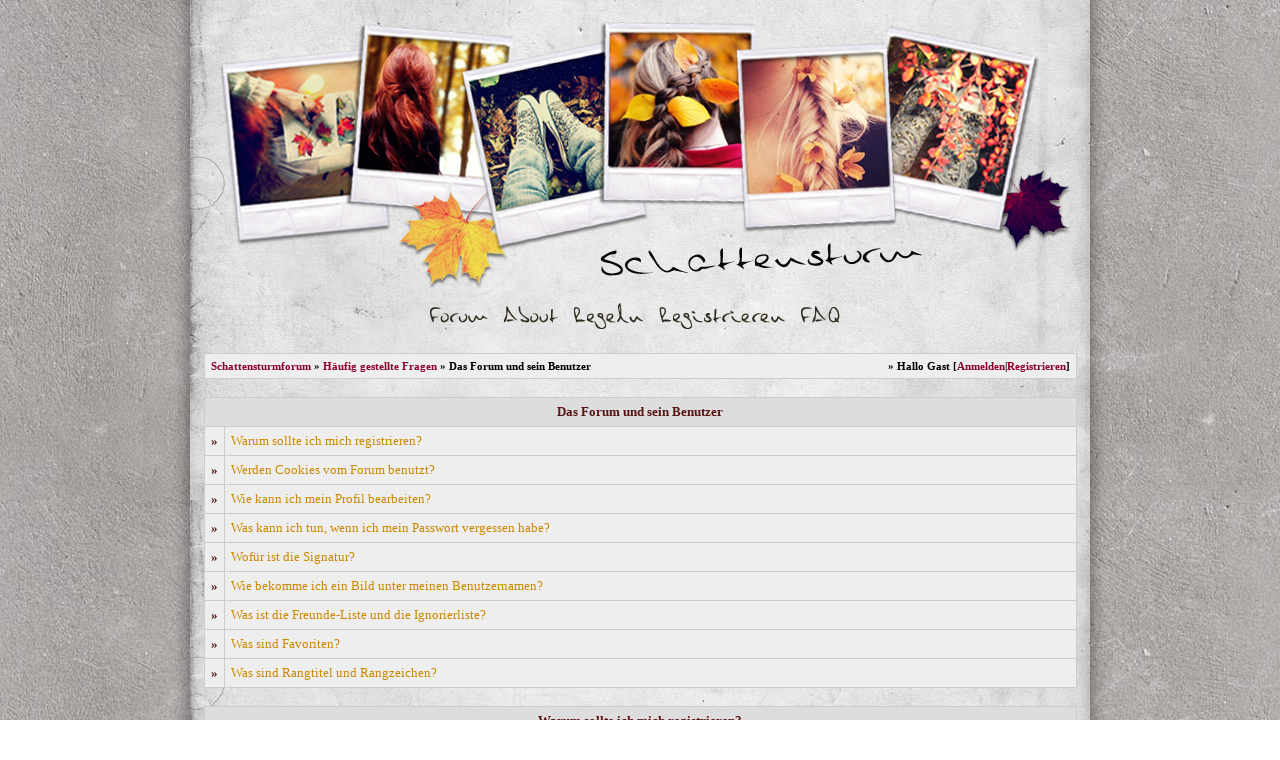

--- FILE ---
content_type: text/html; charset=windows-1252
request_url: http://schattensturm.info/misc.php?action=faq1&sid=652e7e4a7ef646dd4a81adbfcca4cec8
body_size: 63829
content:
<?xml version="1.0" encoding="windows-1252"?>
<!DOCTYPE html PUBLIC "-//W3C//DTD XHTML 1.0 Transitional//EN" "http://www.w3.org/TR/xhtml1/DTD/xhtml1-transitional.dtd">
<html xmlns="http://www.w3.org/1999/xhtml" dir="ltr" lang="de" xml:lang="de">
<head>
<title>Schattensturmforum | H&auml;ufig gestellte Fragen</title>
<meta http-equiv="Content-Type" content="text/html; charset=windows-1252" />
<meta name="description" content="Das Schattensturmforum ist das größte deutschsprachige Selbsthilfeforum für Menschen mit Essstörungen. Vor vielen Jahren als Pro-Ana-Forum gegründet, nehmen wir heute sowohl diejenigen, die noch tief in der Krankheit stecken als auch die, die sich von ihr lösen wollen auf." />
<meta name="revisit after" content= "1 days" />
<meta name="keywords" content= "Pro Ana Forum, Pro Ana Homepage, Homepage, schattensturm, forum, pro ana, pro ana forum, pro-ana, proana, mia, pro mia, with ana, with ana forum, pro choice, selbsthilfe, selbsthilfe forum, magersucht, anorexie, bulimie, pro ana foren, pro ana homepage, pro mia, pro ana tipps, pro ana seiten, essstörung forum, pro ana blogs, pro ana links, pro ana chat, pro ana seite, pro ana mia, anorexie, bulimie, essstörung, binge-eating, binge eating disorder, bed, bed forum, binge eating forum, anorexia nervosa, bulimia nervosa, orthorexie, orthorexie forum, sportsucht, sportsucht forum, sportmagersucht, sport magersucht, sport magersucht forum, schattensturmforum, schattenstum forum, schattenstürmer, spiegelkinder, thinspo, thinspiration, thinspo forum, deutsches ana forum, pro forum, essstörungen forum, essstörung forum, forum für essstörungen, forum essgestörte, selbsthilfe essstörung, recovery forum, ana recovery, anakochbuch, twinsuche, aktives ana forum, ednos, ednos forum, eating disorder not otherwise specified, essstörung community, ana community, pro ana community, pro ana whatsapp, pro ana whatsapp gruppe, ana whatsapp gruppe, ana telegram gruppe, pro ana gruppe, with ed forum, skinny forum, thinderella, pro ana instagram, thinspo instagram, thinspiration forum, dünn sein forum, abnehmen forum, altes pro ana forum, großes pro ana forum, kotztipps, esssucht, esssucht forum, model forum, model diät" />
<meta http-equiv="pragma" content= "no-cache" />

<link rel="index" href="index.php?sid=1ca56071462a35b36759d2a7bf185f7d" />
<link rel="help" href="misc.php?action=faq&amp;sid=1ca56071462a35b36759d2a7bf185f7d" />
<link rel="search" href="search.php?sid=1ca56071462a35b36759d2a7bf185f7d" />
<link rel="up" href="javascript:self.scrollTo(0,0);" />
<link rel="copyright" href="http://www.woltlab.de" />
<style type="text/css">
 <!--
body {
 color: #000000;
 background-color: #ffffff;
 font-family: tahoma,helvetica;
 margin:0;
background-image: url(images/fall/background.jpg);
background-position:top center;
background-attachment: fixed;
}

body a:link, body a:visited, body a:active {
 color: #666666;
 text-decoration: none;
 
}
body a:hover {
 color: #000000;
 text-decoration: none;
 
}








.tableinborder {
 background-color: #CCCCCC;
}

.threadline {
 color: #CCCCCC;
 background-color: #CCCCCC;
 height: 1px;
 border: 0;
}


.tabletitle {
 color: #000000;
 background-color: #DDDDDD;
 
}


.tabletitle_fc {
 color: #000000;
}


.inposttable {
 background-color: #dedede;
 
}

.tabletitle a:link, .tabletitle a:visited, .tabletitle a:active { 
 color: #000000;
 text-decoration: none;
 
}
.tabletitle a:hover { 
 color: #000000;
 text-decoration: none;
 
}

.smallfont {
 font-size: 11px;
 font-family: Trebuchet MS;
 color: #000000;
 
}

.normalfont {
 font-size: 13px;
 font-family: Trebuchet MS;
 color: #591514;
 
}

.tablecat {
 color: #000000;
 background-color: #EEEEEE;
 
}


.tablecat_fc {
 color: #000000;
}


.tablecat a:link, .tablecat a:visited, .tablecat a:active {
 color: #666666;
 text-decoration: none;
 
}
.tablecat a:hover { 
 color: #666666;
 text-decoration: none;
 
}

.tableb {
 color: #000000;
 background-color: #EEEEEE;
 
}


.tableb_fc {
 color: #000000;
}


.tableb a:link, .tableb a:visited, .tableb a:active { 
 color: #cc8901;
 text-decoration: none;
 
}
.tableb a:hover { 
 color: #f4b057;
 text-decoration: none;
 
}

.tablea {
 color: #333333;
 background-color: #EEEEEE;
 
}


.tablea_fc {
 color: #333333;
}


.tablea a:link, .tablea a:visited, .tablea a:active {
 color: #8d042b;
 text-decoration: none;
 
}
.tablea a:hover { 
 color: #bc0035;
 text-decoration: none;
 
}

.prefix {
 color: #bc0035;
 font-weight: none;
 text-decoration: none;
 
}

.time {
 color: #9f5a39;
 font-weight: none;
 text-decoration: none;
 
}

.highlight {
 color: #DD0000;
 font-weight: bold;
 text-decoration: none;
 
}

select {
 font-size: 12px;
 font-family: Verdana;
 color: #000000;
 background-color: ##FFEECC;
 
}

textarea {
 font-size: 11px;
 font-family: Verdana;
 color: #000000;
 background-color: #EEEEEE;
 
}

.input {
 font-size: 11px;
 font-family: Verdana;
 color: #000000;
 background-color: ##FFEECC;
 
}

.publicevent {
 color: #4671a4;
 
}

.privateevent {
 color: #a3c4bb;
 
}

.hoverMenu {
 display: none;
 position: absolute;
 z-index: 10;
 padding: 5px;
 border: 1px solid #CCCCCC;
 color: #333333;
 background-color: #EEEEEE;
}
.hoverMenu ul {
 list-style-type: none;
 margin: 0;
 padding: 0;
 
}
.hoverMenu ul li {
 text-align: left;
 padding: 0;
}



-->
</style>
</head>

<body>
 <table style="width:900px" cellpadding="0" cellspacing="5" align="center" border="0" class="tableoutborder">
 <tr>
  <td class="mainpage" align="center">
   <table style="width:100%" border="0" cellspacing="0" cellpadding="0">
    <tr> 
     <td class="logobackground" align="center"><a href="index.php?sid=1ca56071462a35b36759d2a7bf185f7d"><img src="images/fall/logo.png" border="0" alt="Schattensturmforum" title="Schattensturmforum" /></a></td>
    </tr>
    <tr>
     <td align="center"><span class="smallfont"><br>
      <a href="index.php?sid=1ca56071462a35b36759d2a7bf185f7d"><img src="images/fall/top_start.gif" border="0" alt="Zur Startseite" title="Zur Startseite" /></a>
<img src="images/fall/blank.gif" border="0" alt="blank">
     <a href="about.php?sid=1ca56071462a35b36759d2a7bf185f7d" target="_parent"><img src="images/fall/top_about.gif" border="0" alt="Über uns" title="Über uns" /></a>
<img src="images/fall/blank.gif" border="0" alt="blank">
      <a href=regeln.php?sid=1ca56071462a35b36759d2a7bf185f7d"><img src="images/fall/top_regeln.gif" border="0" alt="Board Regeln" title="Board Regeln" /></a>
<img src="images/fall/blank.gif" border="0" alt="blank">
     <a href="register.php?sid=1ca56071462a35b36759d2a7bf185f7d"><img src="images/fall/top_register.gif" border="0" alt="Registrierung" title="Registrierung" /></a>
  
<img src="images/fall/blank.gif" border="0" alt="blank">
     <a href="misc.php?action=faq&amp;sid=1ca56071462a35b36759d2a7bf185f7d"><img src="images/fall/top_faq.gif" border="0" alt="H&auml;ufig gestellte Fragen" title="H&auml;ufig gestellte Fragen" /></a>
<img src="images/fall/blank.gif" border="0" alt="blank">
     
     

<br />
 </span></td>
</tr>     
   </table><br />
<table cellpadding="6" cellspacing="1" border="0" style="width:97%" class="tableinborder">
 <tr class="tablea">
  <td><table cellpadding="0" cellspacing="0" border="0" style="width:100%">
   <tr class="tablea_fc">
    <td align="left"><span class="smallfont"><b><a href="index.php?sid=1ca56071462a35b36759d2a7bf185f7d">Schattensturmforum</a> &raquo; <a href="misc.php?action=faq&amp;sid=1ca56071462a35b36759d2a7bf185f7d">H&auml;ufig gestellte Fragen</a> &raquo; Das Forum und sein Benutzer</b></span></td>
    <td align="right"><span class="smallfont"><b>&raquo; Hallo Gast [<a href="login.php?sid=1ca56071462a35b36759d2a7bf185f7d">Anmelden</a>|<a href="register.php?sid=1ca56071462a35b36759d2a7bf185f7d">Registrieren</a>]</b></span></td>
   </tr>
  </table></td>
 </tr>
</table><br />
<table cellpadding="6" cellspacing="1" border="0" style="width:97%" class="tableinborder">
 <tr>
  <td class="tabletitle" colspan="2" align="center"><span class="normalfont"><b>Das Forum und sein Benutzer</b></span></td>
 </tr>
 <tr align="left">
  <td class="tablea"><span class="normalfont"><b>&raquo;</b></span></td>
  <td class="tableb" style="width:100%"><span class="normalfont"><a href="misc.php?action=faq1&amp;sid=1ca56071462a35b36759d2a7bf185f7d#1">Warum sollte ich mich registrieren?</a></span></td>
 </tr>
 <tr align="left">
  <td class="tablea"><span class="normalfont"><b>&raquo;</b></span></td>
  <td class="tableb" style="width:100%"><span class="normalfont"><a href="misc.php?action=faq1&amp;sid=1ca56071462a35b36759d2a7bf185f7d#2">Werden Cookies vom Forum benutzt?</a></span></td>
 </tr>
 <tr align="left">
  <td class="tablea"><span class="normalfont"><b>&raquo;</b></span></td>
  <td class="tableb" style="width:100%"><span class="normalfont"><a href="misc.php?action=faq1&amp;sid=1ca56071462a35b36759d2a7bf185f7d#3">Wie kann ich mein Profil bearbeiten?</a></span></td>
 </tr>
 <tr align="left">
  <td class="tablea"><span class="normalfont"><b>&raquo;</b></span></td>
  <td class="tableb" style="width:100%"><span class="normalfont"><a href="misc.php?action=faq1&amp;sid=1ca56071462a35b36759d2a7bf185f7d#4">Was kann ich tun, wenn ich mein Passwort vergessen habe?</a></span></td>
 </tr>
 <tr align="left">
  <td class="tablea"><span class="normalfont"><b>&raquo;</b></span></td>
  <td class="tableb" style="width:100%"><span class="normalfont"><a href="misc.php?action=faq1&amp;sid=1ca56071462a35b36759d2a7bf185f7d#5">Wof&uuml;r ist die Signatur?</a></span></td>
 </tr>
 <tr align="left">
  <td class="tablea"><span class="normalfont"><b>&raquo;</b></span></td>
  <td class="tableb" style="width:100%"><span class="normalfont"><a href="misc.php?action=faq1&amp;sid=1ca56071462a35b36759d2a7bf185f7d#6">Wie bekomme ich ein Bild unter meinen Benutzernamen?</a></span></td>
 </tr>
 <tr align="left">
  <td class="tablea"><span class="normalfont"><b>&raquo;</b></span></td>
  <td class="tableb" style="width:100%"><span class="normalfont"><a href="misc.php?action=faq1&amp;sid=1ca56071462a35b36759d2a7bf185f7d#7">Was ist die Freunde-Liste und die Ignorierliste?</a></span></td>
 </tr>
  <tr align="left">
  <td class="tablea"><span class="normalfont"><b>&raquo;</b></span></td>
  <td class="tableb" style="width:100%"><span class="normalfont"><a href="misc.php?action=faq1&amp;sid=1ca56071462a35b36759d2a7bf185f7d#8">Was sind Favoriten?</a></span></td>
 </tr>
 <tr align="left">
  <td class="tablea"><span class="normalfont"><b>&raquo;</b></span></td>
  <td class="tableb" style="width:100%"><span class="normalfont"><a href="misc.php?action=faq1&amp;sid=1ca56071462a35b36759d2a7bf185f7d#9">Was sind Rangtitel und Rangzeichen?</a></span></td>
 </tr>
</table><br />
<table cellpadding="6" cellspacing="1" border="0" style="width:97%" class="tableinborder">
 <tr>
  <td class="tabletitle" align="center"><a name="1"></a><span class="normalfont"><b>Warum sollte ich mich registrieren?</b></span></td>
 </tr>
 <tr align="left" class="normalfont">
  <td class="tablea"><p>Es gibt Bereiche und Funktionen im Forum, die ausschlie&szlig;lich registrierten Benutzern vorbehalten sind. In jedem Falle geh&ouml;ren dazu folgende M&ouml;glichkeiten:</p>
<ul>
<li>Beitr&auml;ge erstellen ohne einen Benutzernamen einzugeben</li>
<li>Eigene Beitr&auml;ge nachtr&auml;glich editieren</li>
<li>E-Mail-Benachrichtigung &uuml;ber neue Themen und Beitr&auml;ge erhalten</li>
<li>Private Nachrichten an andere Mitglieder des Forum verschicken</li>
<li>Einstellung unz&auml;hliger Optionen im Benutzerprofil</li>
<li>Eine 'Freunde-Liste', mit deren Hilfe man sehen kann, wann Freunde im Forum unterwegs sind</li>
<li>Eine 'Ignorier-Liste', mit deren Hilfe man andere Nutzer des Forum ignorieren kann</li>
</ul>
<p>Unter Umst&auml;nden wird die Registrierung auch f&uuml;r folgende, grundlegende Funktionen vorausgesetzt:</p>
<ul>
<li>Themen starten</li>
<li>Themen beantworten</li>
<li>Umfragen erstellen und daran teilnehmen</li>
</ul>
<p>Eine Registrierung ist kostenfrei, unterliegt aber gewissen Bestimmungen, die du unter Umst&auml;nden vor deiner Registrierung best&auml;tigen musst.
Desweiteren ben&ouml;tigst du f&uuml;r die Registrierung einen Benutzernamen und eine g&uuml;ltige E-Mail-Adresse. Je nach Einstellung musst du ein Passwort f&uuml;r deinen Account festlegen oder bekommst es zugeschickt.
Deine E-Mail-Adresse wird nicht f&uuml;r Werbe-E-Mails missbraucht oder an Dritte weitergegeben. Ob dir andere Benutzer des Forum E-Mails zuschicken d&uuml;rfen, kannst du mit Hilfe der Optionen in deinem Profil entscheiden.
Der Administrator kann bestimmt haben, dass deine E-Mail-Adresse w&auml;hrend der Registrierung auf G&uuml;ltigkeit &uuml;berpr&uuml;ft wird.
Dazu wird dir eine E-Mail zugeschickt mit Informationen, die f&uuml;r den Abschlu&szlig; der Registrierung zwingend erforderlich sind.
</p></td>
 </tr>
</table><br />
<table cellpadding="6" cellspacing="1" border="0" style="width:97%" class="tableinborder">
 <tr>
  <td class="tabletitle" align="center"><a name="2"></a><span class="normalfont"><b>Werden Cookies vom Forum benutzt?</b></span></td>
 </tr>
 <tr align="left" class="normalfont">
  <td class="tablea"> <p>Die Verwendung von Cookies auf diesem Forum ist optional, k&ouml;nnte die Benutzung des Forums aber einfacher und komfortabler machen. Cookies werden dazu benutzt, um verschiedene Funktionen zu aktivieren, wie die Anzeige, ob seit deinem letzten Besuch ein neuer Beitrag in einem Forum vorhanden ist oder nicht, dass du automatisch angemeldet wirst, ohne erneute Eingabe deines Benutzernamens und Kennwortes und noch weitere Funktionen.</p>
<p>Wenn du dich registrierst, kannst du die Option 'Automatisches Anmelden bei R&uuml;ckkehr?' w&auml;hlen. Dann wird dein Benutzername und Kennwort in einem Cookie auf deinem Computer gespeichert. Solltest du deinen Computer mit anderen teilen, wie in einem Internet Cafe, an einer Schule, etc. w&auml;re es besser diese Option nicht zu aktivieren.</p>
<p>Dieses Forum gibt dir ausserdem die M&ouml;glichkeit, deine derzeitige Sitzung zu &uuml;berwachen, um sicherzustellen, dass du angemeldet bleibst, w&auml;hrend du die Foren besuchst. Wenn du w&auml;hlst, dass diese Informationen nicht in einem Cookie gespeichert werden sollen, so werden die Sitzungs-Daten mit jedem Link, auf den du klickst, mitversendet. Die Wahl kein Cookie zu benutzen, kann zu Problemen f&uuml;hren, wenn du einen Proxy-Server benutzt.</p>
<p>Nachdem du dich registriert hast, kannst du deine Cookie Optionen jederzeit &auml;ndern, indem du deine Einstellungen auf <a href="usercp.php?action=options_change&amp;sid=1ca56071462a35b36759d2a7bf185f7d">dieser Seite</a> &auml;nderst.</p></td>
 </tr>
</table><br />
<table cellpadding="6" cellspacing="1" border="0" style="width:97%" class="tableinborder">
 <tr>
  <td class="tabletitle" align="center"><a name="3"></a><span class="normalfont"><b>Wie kann ich mein Profil bearbeiten?</b></span></td>
 </tr>
 <tr align="left" class="normalfont">
  <td class="tablea"><p>Es liegt an dir, dein Profil aktuell zu halten. Achte immer darauf, dass deine E-Mail-Adresse aktuell ist. Du kannst jedes Feld bis auf deinen Benutzernamen im Profil &auml;ndern. Wenn du einmal deinen Benutzernamen registriert hast, geh&ouml;rt er dir ein Leben lang. Bei ausserordentlichen Umst&auml;nden kannst du auch den Administrator bitten, deinen Benutzernamen zu &auml;ndern. Du solltest aber einen guten Grund angeben.</p>
<p>Dein Profil kannst du <a href="usercp.php?action=profile_edit&amp;sid=1ca56071462a35b36759d2a7bf185f7d">hier</a> bearbeiten.</p></td>
 </tr>
</table><br />
<table cellpadding="6" cellspacing="1" border="0" style="width:97%" class="tableinborder">
 <tr>
  <td class="tabletitle" align="center"><a name="4"></a><span class="normalfont"><b>Was kann ich tun, wenn ich mein Passwort vergessen habe?</b></span></td>
 </tr>
 <tr align="left" class="normalfont">
  <td class="tablea"><p>Wenn du dein Kennwort einmal vergessen haben solltest, klicke auf den &raquo;<a href="forgotpw.php?sid=1ca56071462a35b36759d2a7bf185f7d">Passwort vergessen?</a>&laquo; Link, der &uuml;berall dort ist, wo du dein Kennwort eingeben musst.</p>
<p>Es kommt eine Seite mit einem Formular, in das du deinen Benutzernamen eingeben musst, mit dem du dich im Forum registriert hast. Dann bekommst du weitere Informationen per E-Mail zugestellt.</p></td>
 </tr>
</table><br />
<table cellpadding="6" cellspacing="1" border="0" style="width:97%" class="tableinborder">
 <tr>
  <td class="tabletitle" align="center"><a name="5"></a><span class="normalfont"><b>Wof&uuml;r ist die Signatur?</b></span></td>
 </tr>
 <tr align="left" class="normalfont">
  <td class="tablea"><p>Nachdem du dich registriert hast, kannst du eine Signatur erstellen. Das ist ein St&uuml;ck Text welches am Ende jeder deiner Beitr&auml;ge angef&uuml;gt werden kann.</p>
<p>Wenn der Administrator Signaturen erlaubt, hast du die Option deine Signatur bei jeder Beitragserstellung anzuf&uuml;gen.
Wenn du eine Signatur erstellt hast, wird das Forum diese automatisch zu jedem Beitrag anf&uuml;gen. Du kannst in jedem Beitrag w&auml;hlen, ob deine Signatur in diesem Beitrag angef&uuml;gt werden soll oder nicht.</p>
<p>Du kannst deine Signatur auch nachtr&auml;glich aus einem Beitrag entfernen bzw. hinzuf&uuml;gen, dazu musst du den Beitrag bearbeiten und die Option 'Signatur anzeigen' ab- bzw. anw&auml;hlen.</p>
<p>Du kannst deine Signatur mit Hilfe des <a href="usercp.php?action=signature_edit&amp;sid=1ca56071462a35b36759d2a7bf185f7d">Signatureditors</a> erstellen bzw. bearbeiten.</p></td>
 </tr>
</table><br />
<table cellpadding="6" cellspacing="1" border="0" style="width:97%" class="tableinborder">
 <tr>
  <td class="tabletitle" align="center"><a name="6"></a><span class="normalfont"><b>Wie bekomme ich ein Bild unter meinen Benutzernamen?</b></span></td>
 </tr>
 <tr align="left" class="normalfont">
  <td class="tablea"><p>Diese kleinen Bilder nennt man <i>Benutzerbilder</i> oder <i>Avatare</i>. Sie werden in jedem deiner Beitr&auml;ge unter deinem Benutzernamen angezeigt. Es gibt zwei Arten von Benutzerbildern: Die, die vom Administrator zur Verf&uuml;gung gestellt werden und die, die du selber hochladen kannst.</p>
<p>Sollte der Administrator einen Satz Benutzerbilder zur Verf&uuml;gung gestellt und die Verwendung von Benutzerbildern erlaubt haben, kannst du ein Benutzerbild ausw&auml;hlen, das deiner Pers&ouml;nlichkeit am ehesten entspricht.</p>
<p>Der Administrator kann auch eigene Benutzerbilder erlauben. Diese erlauben dir dein eigenes Benutzerbild von deinem Computer auf den Server hochzuladen.</p></td>
 </tr>
</table><br />
<table cellpadding="6" cellspacing="1" border="0" style="width:97%" class="tableinborder">
 <tr>
  <td class="tabletitle" align="center"><a name="7"></a><span class="normalfont"><b>Was ist die Freunde-Liste und die Ignorierliste?</b></span></td>
 </tr>
 <tr align="left" class="normalfont">
  <td class="tablea"><p>In der Freunde-Liste kannst du deine Freunde, die du dir auf dem Forum gemacht hast, auflisten und speichern. Wenn du <a href="usercp.php?action=buddy_list&amp;sid=1ca56071462a35b36759d2a7bf185f7d">hier</a> klickst, kannst du sehen, welcher deiner Freunde gerade auf dem Forum unterwegs ist und ihnen eine Private Nachricht schicken. Du kannst jeden Benutzer des Forums zu deiner Freunde-Liste hinzuf&uuml;gen, indem du auf diesen Button <img src="images/fall/homie.gif" alt="" border="0" /> in dem Beitrag des Benutzers klickst.</p>
<p>Die Ignorier-Liste ist dazu da, bestimmte Benutzer zu ignorieren. Wenn du jemanden zu der Ignorier-Liste hinzuf&uuml;gst, ist der Benutzer nicht mehr in der Lage dir Private Nachrichten zu schicken.</p></td>
 </tr>
</table><br />
<table cellpadding="6" cellspacing="1" border="0" style="width:97%" class="tableinborder">
 <tr>
  <td class="tabletitle" align="center"><a name="8"></a><span class="normalfont"><b>Was sind Favoriten?</b></span></td>
 </tr>
 <tr align="left" class="normalfont">
  <td class="tablea"><p>Mit Hilfe von Favoriten kannst du dir  deine eigene Auflistung von Foren und Themen gestalten. Klicke dazu in einem Forum oder Thema, das du in deine Favoriten aufnehmen m&ouml;chtest, auf den Link &raquo;... zu Favoriten hinzuf&uuml;gen&laquo;.</p>
<p>In den <a href="usercp.php?action=favorites&amp;sid=1ca56071462a35b36759d2a7bf185f7d">Favoriten</a> kannst du au&szlig;erdem deine E-Mail-Benachrichtigungen verwalten.</p></td>
 </tr>
</table><br />
<table cellpadding="6" cellspacing="1" border="0" style="width:97%" class="tableinborder">
 <tr>
  <td class="tabletitle" align="center"><a name="9"></a><span class="normalfont"><b>Was sind Rangtitel und Rangzeichen?</b></span></td>
 </tr>
 <tr align="left" class="normalfont">
  <td class="tablea">
  <p>Je nachdem wie viele Beitr&auml;ge du schon erstellt hast und welcher Benutzergruppe du angeh&ouml;rst, bekommst du unter deinem Benutzernamen andere Rangtitel und Rangzeichen dargestellt. Diese sollen nur einen ersten Eindruck liefern, wie viele Beitr&auml;ge du verfasst hast. Die Rangzeichen sollen nur als kleines Gimmik z&auml;hlen. Alle Benutzer sind gleich, egal welchen Rang Sie haben. Folgende R&auml;nge gibt es zur Zeit:</p>
  <table cellpadding="6" cellspacing="1" border="0" align="center" class="tableinborder">
   <tr align="center">
    <td class="tabletitle"><span class="smallfont"><b>Benutzergruppe</b></span></td>
    <td class="tabletitle"><span class="smallfont"><b>ab Beitr&auml;ge</b></span></td>
    <td class="tabletitle"><span class="smallfont"><b>Rangtitel</b></span></td>
    <td class="tabletitle"><span class="smallfont"><b>Rangzeichen</b></span></td>
   </tr>
   <tr align="left">
 <td class="tableb"><span class="normalfont">Sturmm&ouml;we</span></td>
 <td class="tableb"><span class="normalfont">0</span></td>
 <td class="tableb"><span class="normalfont">Sturmm&ouml;we</span></td>
 <td class="tableb"><span class="normalfont"><img src="images/fall/platin.gif" border="0" alt="" title="" /><img src="images/fall/platin.gif" border="0" alt="" title="" /><img src="images/fall/platin.gif" border="0" alt="" title="" /><img src="images/fall/platin.gif" border="0" alt="" title="" /><img src="images/fall/platin.gif" border="0" alt="" title="" /></span></td>
</tr><tr align="left">
 <td class="tablea"><span class="normalfont">Familymitglied</span></td>
 <td class="tablea"><span class="normalfont">0</span></td>
 <td class="tablea"><span class="normalfont">Familymitglied</span></td>
 <td class="tablea"><span class="normalfont"><img src="images/fall/bronze.gif" border="0" alt="" title="" /></span></td>
</tr><tr align="left">
 <td class="tableb"><span class="normalfont">Familymitglied</span></td>
 <td class="tableb"><span class="normalfont">150</span></td>
 <td class="tableb"><span class="normalfont">Familymitglied</span></td>
 <td class="tableb"><span class="normalfont"><img src="images/fall/bronze.gif" border="0" alt="" title="" /><img src="images/fall/bronze.gif" border="0" alt="" title="" /></span></td>
</tr><tr align="left">
 <td class="tablea"><span class="normalfont">Familymitglied</span></td>
 <td class="tablea"><span class="normalfont">300</span></td>
 <td class="tablea"><span class="normalfont">Familymitglied</span></td>
 <td class="tablea"><span class="normalfont"><img src="images/fall/bronze.gif" border="0" alt="" title="" /><img src="images/fall/bronze.gif" border="0" alt="" title="" /><img src="images/fall/bronze.gif" border="0" alt="" title="" /></span></td>
</tr><tr align="left">
 <td class="tableb"><span class="normalfont">Familymitglied</span></td>
 <td class="tableb"><span class="normalfont">450</span></td>
 <td class="tableb"><span class="normalfont">Familymitglied</span></td>
 <td class="tableb"><span class="normalfont"><img src="images/fall/bronze.gif" border="0" alt="" title="" /><img src="images/fall/bronze.gif" border="0" alt="" title="" /><img src="images/fall/bronze.gif" border="0" alt="" title="" /><img src="images/fall/bronze.gif" border="0" alt="" title="" /></span></td>
</tr><tr align="left">
 <td class="tablea"><span class="normalfont">Familymitglied</span></td>
 <td class="tablea"><span class="normalfont">600</span></td>
 <td class="tablea"><span class="normalfont">Familymitglied</span></td>
 <td class="tablea"><span class="normalfont"><img src="images/fall/bronze.gif" border="0" alt="" title="" /><img src="images/fall/bronze.gif" border="0" alt="" title="" /><img src="images/fall/bronze.gif" border="0" alt="" title="" /><img src="images/fall/bronze.gif" border="0" alt="" title="" /><img src="images/fall/bronze.gif" border="0" alt="" title="" /></span></td>
</tr><tr align="left">
 <td class="tableb"><span class="normalfont">Familymitglied</span></td>
 <td class="tableb"><span class="normalfont">900</span></td>
 <td class="tableb"><span class="normalfont">Familymitglied</span></td>
 <td class="tableb"><span class="normalfont"><img src="images/fall/silber.gif" border="0" alt="" title="" /></span></td>
</tr><tr align="left">
 <td class="tablea"><span class="normalfont">Familymitglied</span></td>
 <td class="tablea"><span class="normalfont">1200</span></td>
 <td class="tablea"><span class="normalfont">Familymitglied</span></td>
 <td class="tablea"><span class="normalfont"><img src="images/fall/silber.gif" border="0" alt="" title="" /><img src="images/fall/silber.gif" border="0" alt="" title="" /></span></td>
</tr><tr align="left">
 <td class="tableb"><span class="normalfont">Familymitglied</span></td>
 <td class="tableb"><span class="normalfont">1500</span></td>
 <td class="tableb"><span class="normalfont">Familymitglied</span></td>
 <td class="tableb"><span class="normalfont"><img src="images/fall/silber.gif" border="0" alt="" title="" /><img src="images/fall/silber.gif" border="0" alt="" title="" /><img src="images/fall/silber.gif" border="0" alt="" title="" /></span></td>
</tr><tr align="left">
 <td class="tablea"><span class="normalfont">Familymitglied</span></td>
 <td class="tablea"><span class="normalfont">1800</span></td>
 <td class="tablea"><span class="normalfont">Familymitglied</span></td>
 <td class="tablea"><span class="normalfont"><img src="images/fall/silber.gif" border="0" alt="" title="" /><img src="images/fall/silber.gif" border="0" alt="" title="" /><img src="images/fall/silber.gif" border="0" alt="" title="" /><img src="images/fall/silber.gif" border="0" alt="" title="" /></span></td>
</tr><tr align="left">
 <td class="tableb"><span class="normalfont">Familymitglied</span></td>
 <td class="tableb"><span class="normalfont">2100</span></td>
 <td class="tableb"><span class="normalfont">Familymitglied</span></td>
 <td class="tableb"><span class="normalfont"><img src="images/fall/silber.gif" border="0" alt="" title="" /><img src="images/fall/silber.gif" border="0" alt="" title="" /><img src="images/fall/silber.gif" border="0" alt="" title="" /><img src="images/fall/silber.gif" border="0" alt="" title="" /><img src="images/fall/silber.gif" border="0" alt="" title="" /></span></td>
</tr><tr align="left">
 <td class="tablea"><span class="normalfont">Familymitglied</span></td>
 <td class="tablea"><span class="normalfont">2500</span></td>
 <td class="tablea"><span class="normalfont">Familymitglied</span></td>
 <td class="tablea"><span class="normalfont"><img src="images/fall/gold.gif" border="0" alt="" title="" /></span></td>
</tr><tr align="left">
 <td class="tableb"><span class="normalfont">Familymitglied</span></td>
 <td class="tableb"><span class="normalfont">2900</span></td>
 <td class="tableb"><span class="normalfont">Familymitglied</span></td>
 <td class="tableb"><span class="normalfont"><img src="images/fall/gold.gif" border="0" alt="" title="" /><img src="images/fall/gold.gif" border="0" alt="" title="" /></span></td>
</tr><tr align="left">
 <td class="tablea"><span class="normalfont">Familymitglied</span></td>
 <td class="tablea"><span class="normalfont">3300</span></td>
 <td class="tablea"><span class="normalfont">Familymitglied</span></td>
 <td class="tablea"><span class="normalfont"><img src="images/fall/gold.gif" border="0" alt="" title="" /><img src="images/fall/gold.gif" border="0" alt="" title="" /><img src="images/fall/gold.gif" border="0" alt="" title="" /></span></td>
</tr><tr align="left">
 <td class="tableb"><span class="normalfont">Familymitglied</span></td>
 <td class="tableb"><span class="normalfont">3700</span></td>
 <td class="tableb"><span class="normalfont">Familymitglied</span></td>
 <td class="tableb"><span class="normalfont"><img src="images/fall/gold.gif" border="0" alt="" title="" /><img src="images/fall/gold.gif" border="0" alt="" title="" /><img src="images/fall/gold.gif" border="0" alt="" title="" /><img src="images/fall/gold.gif" border="0" alt="" title="" /></span></td>
</tr><tr align="left">
 <td class="tablea"><span class="normalfont">Familymitglied</span></td>
 <td class="tablea"><span class="normalfont">4500</span></td>
 <td class="tablea"><span class="normalfont">Familymitglied</span></td>
 <td class="tablea"><span class="normalfont"><img src="images/fall/gold.gif" border="0" alt="" title="" /><img src="images/fall/gold.gif" border="0" alt="" title="" /><img src="images/fall/gold.gif" border="0" alt="" title="" /><img src="images/fall/gold.gif" border="0" alt="" title="" /><img src="images/fall/gold.gif" border="0" alt="" title="" /></span></td>
</tr><tr align="left">
 <td class="tableb"><span class="normalfont">Admiss</span></td>
 <td class="tableb"><span class="normalfont">0</span></td>
 <td class="tableb"><span class="normalfont">Admiss</span></td>
 <td class="tableb"><span class="normalfont"><img src="images/fall/star5.gif" border="0" alt="" title="" /><img src="images/fall/star5.gif" border="0" alt="" title="" /><img src="images/fall/star5.gif" border="0" alt="" title="" /><img src="images/fall/star5.gif" border="0" alt="" title="" /><img src="images/fall/star5.gif" border="0" alt="" title="" /><img src="images/fall/star5.gif" border="0" alt="" title="" /></span></td>
</tr><tr align="left">
 <td class="tablea"><span class="normalfont">Supporter</span></td>
 <td class="tablea"><span class="normalfont">0</span></td>
 <td class="tablea"><span class="normalfont">Support</span></td>
 <td class="tablea"><span class="normalfont"><img src="images/fall/star5.gif" border="0" alt="" title="" /><img src="images/fall/star5.gif" border="0" alt="" title="" /><img src="images/fall/star5.gif" border="0" alt="" title="" /><img src="images/fall/star5.gif" border="0" alt="" title="" /><img src="images/fall/star5.gif" border="0" alt="" title="" /><img src="images/fall/star5.gif" border="0" alt="" title="" /></span></td>
</tr><tr align="left">
 <td class="tableb"><span class="normalfont">Teiluser</span></td>
 <td class="tableb"><span class="normalfont">0</span></td>
 <td class="tableb"><span class="normalfont">Teiluser</span></td>
 <td class="tableb"><span class="normalfont"><img src="images/fall/bronze.gif" border="0" alt="" title="" /></span></td>
</tr><tr align="left">
 <td class="tablea"><span class="normalfont">Teiluser</span></td>
 <td class="tablea"><span class="normalfont">150</span></td>
 <td class="tablea"><span class="normalfont">Teiluser</span></td>
 <td class="tablea"><span class="normalfont"><img src="images/fall/bronze.gif" border="0" alt="" title="" /><img src="images/fall/bronze.gif" border="0" alt="" title="" /></span></td>
</tr><tr align="left">
 <td class="tableb"><span class="normalfont">Teiluser</span></td>
 <td class="tableb"><span class="normalfont">300</span></td>
 <td class="tableb"><span class="normalfont">Teiluser</span></td>
 <td class="tableb"><span class="normalfont"><img src="images/fall/bronze.gif" border="0" alt="" title="" /><img src="images/fall/bronze.gif" border="0" alt="" title="" /><img src="images/fall/bronze.gif" border="0" alt="" title="" /></span></td>
</tr><tr align="left">
 <td class="tablea"><span class="normalfont">Teiluser</span></td>
 <td class="tablea"><span class="normalfont">450</span></td>
 <td class="tablea"><span class="normalfont">Teiluser</span></td>
 <td class="tablea"><span class="normalfont"><img src="images/fall/bronze.gif" border="0" alt="" title="" /><img src="images/fall/bronze.gif" border="0" alt="" title="" /><img src="images/fall/bronze.gif" border="0" alt="" title="" /><img src="images/fall/bronze.gif" border="0" alt="" title="" /></span></td>
</tr><tr align="left">
 <td class="tableb"><span class="normalfont">Teiluser</span></td>
 <td class="tableb"><span class="normalfont">600</span></td>
 <td class="tableb"><span class="normalfont">Teiluser</span></td>
 <td class="tableb"><span class="normalfont"><img src="images/fall/bronze.gif" border="0" alt="" title="" /><img src="images/fall/bronze.gif" border="0" alt="" title="" /><img src="images/fall/bronze.gif" border="0" alt="" title="" /><img src="images/fall/bronze.gif" border="0" alt="" title="" /><img src="images/fall/bronze.gif" border="0" alt="" title="" /></span></td>
</tr><tr align="left">
 <td class="tablea"><span class="normalfont">Teiluser</span></td>
 <td class="tablea"><span class="normalfont">900</span></td>
 <td class="tablea"><span class="normalfont">Teiluser</span></td>
 <td class="tablea"><span class="normalfont"><img src="images/fall/silber.gif" border="0" alt="" title="" /></span></td>
</tr><tr align="left">
 <td class="tableb"><span class="normalfont">Teiluser</span></td>
 <td class="tableb"><span class="normalfont">1200</span></td>
 <td class="tableb"><span class="normalfont">Teiluser</span></td>
 <td class="tableb"><span class="normalfont"><img src="images/fall/silber.gif" border="0" alt="" title="" /><img src="images/fall/silber.gif" border="0" alt="" title="" /></span></td>
</tr><tr align="left">
 <td class="tablea"><span class="normalfont">Teiluser</span></td>
 <td class="tablea"><span class="normalfont">1500</span></td>
 <td class="tablea"><span class="normalfont">Teiluser</span></td>
 <td class="tablea"><span class="normalfont"><img src="images/fall/silber.gif" border="0" alt="" title="" /><img src="images/fall/silber.gif" border="0" alt="" title="" /><img src="images/fall/silber.gif" border="0" alt="" title="" /></span></td>
</tr><tr align="left">
 <td class="tableb"><span class="normalfont">Teiluser</span></td>
 <td class="tableb"><span class="normalfont">1800</span></td>
 <td class="tableb"><span class="normalfont">Teiluser</span></td>
 <td class="tableb"><span class="normalfont"><img src="images/fall/silber.gif" border="0" alt="" title="" /><img src="images/fall/silber.gif" border="0" alt="" title="" /><img src="images/fall/silber.gif" border="0" alt="" title="" /><img src="images/fall/silber.gif" border="0" alt="" title="" /></span></td>
</tr><tr align="left">
 <td class="tablea"><span class="normalfont">Teiluser</span></td>
 <td class="tablea"><span class="normalfont">2100</span></td>
 <td class="tablea"><span class="normalfont">Teiluser</span></td>
 <td class="tablea"><span class="normalfont"><img src="images/fall/silber.gif" border="0" alt="" title="" /><img src="images/fall/silber.gif" border="0" alt="" title="" /><img src="images/fall/silber.gif" border="0" alt="" title="" /><img src="images/fall/silber.gif" border="0" alt="" title="" /><img src="images/fall/silber.gif" border="0" alt="" title="" /></span></td>
</tr><tr align="left">
 <td class="tableb"><span class="normalfont">Teiluser</span></td>
 <td class="tableb"><span class="normalfont">2500</span></td>
 <td class="tableb"><span class="normalfont">Teiluser</span></td>
 <td class="tableb"><span class="normalfont"><img src="images/fall/gold.gif" border="0" alt="" title="" /></span></td>
</tr><tr align="left">
 <td class="tablea"><span class="normalfont">Teiluser</span></td>
 <td class="tablea"><span class="normalfont">2900</span></td>
 <td class="tablea"><span class="normalfont">Teiluser</span></td>
 <td class="tablea"><span class="normalfont"><img src="images/fall/gold.gif" border="0" alt="" title="" /><img src="images/fall/gold.gif" border="0" alt="" title="" /></span></td>
</tr><tr align="left">
 <td class="tableb"><span class="normalfont">Teiluser</span></td>
 <td class="tableb"><span class="normalfont">3300</span></td>
 <td class="tableb"><span class="normalfont">Teiluser</span></td>
 <td class="tableb"><span class="normalfont"><img src="images/fall/gold.gif" border="0" alt="" title="" /><img src="images/fall/gold.gif" border="0" alt="" title="" /><img src="images/fall/gold.gif" border="0" alt="" title="" /></span></td>
</tr><tr align="left">
 <td class="tablea"><span class="normalfont">Teiluser</span></td>
 <td class="tablea"><span class="normalfont">3700</span></td>
 <td class="tablea"><span class="normalfont">Teiluser</span></td>
 <td class="tablea"><span class="normalfont"><img src="images/fall/gold.gif" border="0" alt="" title="" /><img src="images/fall/gold.gif" border="0" alt="" title="" /><img src="images/fall/gold.gif" border="0" alt="" title="" /><img src="images/fall/gold.gif" border="0" alt="" title="" /></span></td>
</tr><tr align="left">
 <td class="tableb"><span class="normalfont">Teiluser</span></td>
 <td class="tableb"><span class="normalfont">4500</span></td>
 <td class="tableb"><span class="normalfont">Teiluser</span></td>
 <td class="tableb"><span class="normalfont"><img src="images/fall/gold.gif" border="0" alt="" title="" /><img src="images/fall/gold.gif" border="0" alt="" title="" /><img src="images/fall/gold.gif" border="0" alt="" title="" /><img src="images/fall/gold.gif" border="0" alt="" title="" /><img src="images/fall/gold.gif" border="0" alt="" title="" /></span></td>
</tr><tr align="left">
 <td class="tablea"><span class="normalfont">Teiluser</span></td>
 <td class="tablea"><span class="normalfont">5000</span></td>
 <td class="tablea"><span class="normalfont">Teiluser</span></td>
 <td class="tablea"><span class="normalfont"><img src="images/fall/platin.gif" border="0" alt="" title="" /></span></td>
</tr><tr align="left">
 <td class="tableb"><span class="normalfont">Teiluser</span></td>
 <td class="tableb"><span class="normalfont">6000</span></td>
 <td class="tableb"><span class="normalfont">Teiluser</span></td>
 <td class="tableb"><span class="normalfont"><img src="images/fall/platin.gif" border="0" alt="" title="" /><img src="images/fall/platin.gif" border="0" alt="" title="" /></span></td>
</tr><tr align="left">
 <td class="tablea"><span class="normalfont">Teiluser</span></td>
 <td class="tablea"><span class="normalfont">7000</span></td>
 <td class="tablea"><span class="normalfont">Teiluser</span></td>
 <td class="tablea"><span class="normalfont"><img src="images/fall/platin.gif" border="0" alt="" title="" /><img src="images/fall/platin.gif" border="0" alt="" title="" /><img src="images/fall/platin.gif" border="0" alt="" title="" /></span></td>
</tr><tr align="left">
 <td class="tableb"><span class="normalfont">Teiluser</span></td>
 <td class="tableb"><span class="normalfont">8000</span></td>
 <td class="tableb"><span class="normalfont">Teiluser</span></td>
 <td class="tableb"><span class="normalfont"><img src="images/fall/platin.gif" border="0" alt="" title="" /><img src="images/fall/platin.gif" border="0" alt="" title="" /><img src="images/fall/platin.gif" border="0" alt="" title="" /><img src="images/fall/platin.gif" border="0" alt="" title="" /></span></td>
</tr><tr align="left">
 <td class="tablea"><span class="normalfont">Teiluser</span></td>
 <td class="tablea"><span class="normalfont">10000</span></td>
 <td class="tablea"><span class="normalfont">Teiluser</span></td>
 <td class="tablea"><span class="normalfont"><img src="images/fall/platin.gif" border="0" alt="" title="" /><img src="images/fall/platin.gif" border="0" alt="" title="" /><img src="images/fall/platin.gif" border="0" alt="" title="" /><img src="images/fall/platin.gif" border="0" alt="" title="" /><img src="images/fall/platin.gif" border="0" alt="" title="" /></span></td>
</tr><tr align="left">
 <td class="tableb"><span class="normalfont">Moderatoren</span></td>
 <td class="tableb"><span class="normalfont">0</span></td>
 <td class="tableb"><span class="normalfont">Moderatorin</span></td>
 <td class="tableb"><span class="normalfont"><img src="images/fall/star5.gif" border="0" alt="" title="" /><img src="images/fall/star5.gif" border="0" alt="" title="" /><img src="images/fall/star5.gif" border="0" alt="" title="" /><img src="images/fall/star5.gif" border="0" alt="" title="" /></span></td>
</tr><tr align="left">
 <td class="tablea"><span class="normalfont">Windst&uuml;rmerin</span></td>
 <td class="tablea"><span class="normalfont">0</span></td>
 <td class="tablea"><span class="normalfont">Windst&uuml;rmerin</span></td>
 <td class="tablea"><span class="normalfont"><img src="images/fall/bronze.gif" border="0" alt="" title="" /></span></td>
</tr><tr align="left">
 <td class="tableb"><span class="normalfont">Windst&uuml;rmerin</span></td>
 <td class="tableb"><span class="normalfont">150</span></td>
 <td class="tableb"><span class="normalfont">Windst&uuml;rmerin</span></td>
 <td class="tableb"><span class="normalfont"><img src="images/fall/bronze.gif" border="0" alt="" title="" /><img src="images/fall/bronze.gif" border="0" alt="" title="" /></span></td>
</tr><tr align="left">
 <td class="tablea"><span class="normalfont">Windst&uuml;rmerin</span></td>
 <td class="tablea"><span class="normalfont">300</span></td>
 <td class="tablea"><span class="normalfont">Windst&uuml;rmerin</span></td>
 <td class="tablea"><span class="normalfont"><img src="images/fall/bronze.gif" border="0" alt="" title="" /><img src="images/fall/bronze.gif" border="0" alt="" title="" /><img src="images/fall/bronze.gif" border="0" alt="" title="" /></span></td>
</tr><tr align="left">
 <td class="tableb"><span class="normalfont">Windst&uuml;rmerin</span></td>
 <td class="tableb"><span class="normalfont">450</span></td>
 <td class="tableb"><span class="normalfont">Windst&uuml;rmerin</span></td>
 <td class="tableb"><span class="normalfont"><img src="images/fall/bronze.gif" border="0" alt="" title="" /><img src="images/fall/bronze.gif" border="0" alt="" title="" /><img src="images/fall/bronze.gif" border="0" alt="" title="" /><img src="images/fall/bronze.gif" border="0" alt="" title="" /></span></td>
</tr><tr align="left">
 <td class="tablea"><span class="normalfont">Windst&uuml;rmerin</span></td>
 <td class="tablea"><span class="normalfont">600</span></td>
 <td class="tablea"><span class="normalfont">Windst&uuml;rmerin</span></td>
 <td class="tablea"><span class="normalfont"><img src="images/fall/bronze.gif" border="0" alt="" title="" /><img src="images/fall/bronze.gif" border="0" alt="" title="" /><img src="images/fall/bronze.gif" border="0" alt="" title="" /><img src="images/fall/bronze.gif" border="0" alt="" title="" /><img src="images/fall/bronze.gif" border="0" alt="" title="" /></span></td>
</tr><tr align="left">
 <td class="tableb"><span class="normalfont">Windst&uuml;rmerin</span></td>
 <td class="tableb"><span class="normalfont">900</span></td>
 <td class="tableb"><span class="normalfont">Windst&uuml;rmerin</span></td>
 <td class="tableb"><span class="normalfont"><img src="images/fall/silber.gif" border="0" alt="" title="" /></span></td>
</tr><tr align="left">
 <td class="tablea"><span class="normalfont">Windst&uuml;rmerin</span></td>
 <td class="tablea"><span class="normalfont">1200</span></td>
 <td class="tablea"><span class="normalfont">Windst&uuml;rmerin</span></td>
 <td class="tablea"><span class="normalfont"><img src="images/fall/silber.gif" border="0" alt="" title="" /><img src="images/fall/silber.gif" border="0" alt="" title="" /></span></td>
</tr><tr align="left">
 <td class="tableb"><span class="normalfont">Windst&uuml;rmerin</span></td>
 <td class="tableb"><span class="normalfont">1500</span></td>
 <td class="tableb"><span class="normalfont">Windst&uuml;rmerin</span></td>
 <td class="tableb"><span class="normalfont"><img src="images/fall/silber.gif" border="0" alt="" title="" /><img src="images/fall/silber.gif" border="0" alt="" title="" /><img src="images/fall/silber.gif" border="0" alt="" title="" /></span></td>
</tr><tr align="left">
 <td class="tablea"><span class="normalfont">Windst&uuml;rmerin</span></td>
 <td class="tablea"><span class="normalfont">1800</span></td>
 <td class="tablea"><span class="normalfont">Windst&uuml;rmerin</span></td>
 <td class="tablea"><span class="normalfont"><img src="images/fall/silber.gif" border="0" alt="" title="" /><img src="images/fall/silber.gif" border="0" alt="" title="" /><img src="images/fall/silber.gif" border="0" alt="" title="" /><img src="images/fall/silber.gif" border="0" alt="" title="" /></span></td>
</tr><tr align="left">
 <td class="tableb"><span class="normalfont">Windst&uuml;rmerin</span></td>
 <td class="tableb"><span class="normalfont">2100</span></td>
 <td class="tableb"><span class="normalfont">Windst&uuml;rmerin</span></td>
 <td class="tableb"><span class="normalfont"><img src="images/fall/silber.gif" border="0" alt="" title="" /><img src="images/fall/silber.gif" border="0" alt="" title="" /><img src="images/fall/silber.gif" border="0" alt="" title="" /><img src="images/fall/silber.gif" border="0" alt="" title="" /><img src="images/fall/silber.gif" border="0" alt="" title="" /></span></td>
</tr><tr align="left">
 <td class="tablea"><span class="normalfont">Windst&uuml;rmerin</span></td>
 <td class="tablea"><span class="normalfont">2500</span></td>
 <td class="tablea"><span class="normalfont">Windst&uuml;rmerin</span></td>
 <td class="tablea"><span class="normalfont"><img src="images/fall/gold.gif" border="0" alt="" title="" /></span></td>
</tr><tr align="left">
 <td class="tableb"><span class="normalfont">Windst&uuml;rmerin</span></td>
 <td class="tableb"><span class="normalfont">2900</span></td>
 <td class="tableb"><span class="normalfont">Windst&uuml;rmerin</span></td>
 <td class="tableb"><span class="normalfont"><img src="images/fall/gold.gif" border="0" alt="" title="" /><img src="images/fall/gold.gif" border="0" alt="" title="" /></span></td>
</tr><tr align="left">
 <td class="tablea"><span class="normalfont">Windst&uuml;rmerin</span></td>
 <td class="tablea"><span class="normalfont">3300</span></td>
 <td class="tablea"><span class="normalfont">Windst&uuml;rmerin</span></td>
 <td class="tablea"><span class="normalfont"><img src="images/fall/gold.gif" border="0" alt="" title="" /><img src="images/fall/gold.gif" border="0" alt="" title="" /><img src="images/fall/gold.gif" border="0" alt="" title="" /></span></td>
</tr><tr align="left">
 <td class="tableb"><span class="normalfont">Windst&uuml;rmerin</span></td>
 <td class="tableb"><span class="normalfont">3700</span></td>
 <td class="tableb"><span class="normalfont">Windst&uuml;rmerin</span></td>
 <td class="tableb"><span class="normalfont"><img src="images/fall/gold.gif" border="0" alt="" title="" /><img src="images/fall/gold.gif" border="0" alt="" title="" /><img src="images/fall/gold.gif" border="0" alt="" title="" /><img src="images/fall/gold.gif" border="0" alt="" title="" /></span></td>
</tr><tr align="left">
 <td class="tablea"><span class="normalfont">Windst&uuml;rmerin</span></td>
 <td class="tablea"><span class="normalfont">4500</span></td>
 <td class="tablea"><span class="normalfont">Windst&uuml;rmerin</span></td>
 <td class="tablea"><span class="normalfont"><img src="images/fall/gold.gif" border="0" alt="" title="" /><img src="images/fall/gold.gif" border="0" alt="" title="" /><img src="images/fall/gold.gif" border="0" alt="" title="" /><img src="images/fall/gold.gif" border="0" alt="" title="" /><img src="images/fall/gold.gif" border="0" alt="" title="" /></span></td>
</tr><tr align="left">
 <td class="tableb"><span class="normalfont">Windst&uuml;rmerin</span></td>
 <td class="tableb"><span class="normalfont">5000</span></td>
 <td class="tableb"><span class="normalfont">Windst&uuml;rmerin</span></td>
 <td class="tableb"><span class="normalfont"><img src="images/fall/platin.gif" border="0" alt="" title="" /></span></td>
</tr><tr align="left">
 <td class="tablea"><span class="normalfont">Windst&uuml;rmerin</span></td>
 <td class="tablea"><span class="normalfont">6000</span></td>
 <td class="tablea"><span class="normalfont">Windst&uuml;rmerin</span></td>
 <td class="tablea"><span class="normalfont"><img src="images/fall/platin.gif" border="0" alt="" title="" /><img src="images/fall/platin.gif" border="0" alt="" title="" /></span></td>
</tr><tr align="left">
 <td class="tableb"><span class="normalfont">Windst&uuml;rmerin</span></td>
 <td class="tableb"><span class="normalfont">7000</span></td>
 <td class="tableb"><span class="normalfont">Windst&uuml;rmerin</span></td>
 <td class="tableb"><span class="normalfont"><img src="images/fall/platin.gif" border="0" alt="" title="" /><img src="images/fall/platin.gif" border="0" alt="" title="" /><img src="images/fall/platin.gif" border="0" alt="" title="" /></span></td>
</tr><tr align="left">
 <td class="tablea"><span class="normalfont">Windst&uuml;rmerin</span></td>
 <td class="tablea"><span class="normalfont">8000</span></td>
 <td class="tablea"><span class="normalfont">Windst&uuml;rmerin</span></td>
 <td class="tablea"><span class="normalfont"><img src="images/fall/platin.gif" border="0" alt="" title="" /><img src="images/fall/platin.gif" border="0" alt="" title="" /><img src="images/fall/platin.gif" border="0" alt="" title="" /><img src="images/fall/platin.gif" border="0" alt="" title="" /></span></td>
</tr><tr align="left">
 <td class="tableb"><span class="normalfont">Windst&uuml;rmerin</span></td>
 <td class="tableb"><span class="normalfont">10000</span></td>
 <td class="tableb"><span class="normalfont">Windst&uuml;rmerin</span></td>
 <td class="tableb"><span class="normalfont"><img src="images/fall/platin.gif" border="0" alt="" title="" /><img src="images/fall/platin.gif" border="0" alt="" title="" /><img src="images/fall/platin.gif" border="0" alt="" title="" /><img src="images/fall/platin.gif" border="0" alt="" title="" /><img src="images/fall/platin.gif" border="0" alt="" title="" /></span></td>
</tr><tr align="left">
 <td class="tablea"><span class="normalfont">Windhauch</span></td>
 <td class="tablea"><span class="normalfont">0</span></td>
 <td class="tablea"><span class="normalfont">Windhauch</span></td>
 <td class="tablea"><span class="normalfont"><img src="images/fall/bronze.gif" border="0" alt="" title="" /></span></td>
</tr><tr align="left">
 <td class="tableb"><span class="normalfont">Windhauch</span></td>
 <td class="tableb"><span class="normalfont">150</span></td>
 <td class="tableb"><span class="normalfont">Windhauch</span></td>
 <td class="tableb"><span class="normalfont"><img src="images/fall/bronze.gif" border="0" alt="" title="" /><img src="images/fall/bronze.gif" border="0" alt="" title="" /></span></td>
</tr><tr align="left">
 <td class="tablea"><span class="normalfont">Windhauch</span></td>
 <td class="tablea"><span class="normalfont">300</span></td>
 <td class="tablea"><span class="normalfont">Windhauch</span></td>
 <td class="tablea"><span class="normalfont"><img src="images/fall/bronze.gif" border="0" alt="" title="" /><img src="images/fall/bronze.gif" border="0" alt="" title="" /><img src="images/fall/bronze.gif" border="0" alt="" title="" /></span></td>
</tr><tr align="left">
 <td class="tableb"><span class="normalfont">Windhauch</span></td>
 <td class="tableb"><span class="normalfont">450</span></td>
 <td class="tableb"><span class="normalfont">Windhauch</span></td>
 <td class="tableb"><span class="normalfont"><img src="images/fall/bronze.gif" border="0" alt="" title="" /><img src="images/fall/bronze.gif" border="0" alt="" title="" /><img src="images/fall/bronze.gif" border="0" alt="" title="" /><img src="images/fall/bronze.gif" border="0" alt="" title="" /></span></td>
</tr><tr align="left">
 <td class="tablea"><span class="normalfont">Windhauch</span></td>
 <td class="tablea"><span class="normalfont">600</span></td>
 <td class="tablea"><span class="normalfont">Windhauch</span></td>
 <td class="tablea"><span class="normalfont"><img src="images/fall/bronze.gif" border="0" alt="" title="" /><img src="images/fall/bronze.gif" border="0" alt="" title="" /><img src="images/fall/bronze.gif" border="0" alt="" title="" /><img src="images/fall/bronze.gif" border="0" alt="" title="" /><img src="images/fall/bronze.gif" border="0" alt="" title="" /></span></td>
</tr><tr align="left">
 <td class="tableb"><span class="normalfont">Schattenst&uuml;rmerin</span></td>
 <td class="tableb"><span class="normalfont">0</span></td>
 <td class="tableb"><span class="normalfont">Schattenst&uuml;rmerin</span></td>
 <td class="tableb"><span class="normalfont"><img src="images/fall/bronze.gif" border="0" alt="" title="" /></span></td>
</tr><tr align="left">
 <td class="tablea"><span class="normalfont">Schattenst&uuml;rmerin</span></td>
 <td class="tablea"><span class="normalfont">150</span></td>
 <td class="tablea"><span class="normalfont">Schattenst&uuml;rmerin</span></td>
 <td class="tablea"><span class="normalfont"><img src="images/fall/bronze.gif" border="0" alt="" title="" /><img src="images/fall/bronze.gif" border="0" alt="" title="" /></span></td>
</tr><tr align="left">
 <td class="tableb"><span class="normalfont">Schattenst&uuml;rmerin</span></td>
 <td class="tableb"><span class="normalfont">300</span></td>
 <td class="tableb"><span class="normalfont">Schattenst&uuml;rmerin</span></td>
 <td class="tableb"><span class="normalfont"><img src="images/fall/bronze.gif" border="0" alt="" title="" /><img src="images/fall/bronze.gif" border="0" alt="" title="" /><img src="images/fall/bronze.gif" border="0" alt="" title="" /></span></td>
</tr><tr align="left">
 <td class="tablea"><span class="normalfont">Schattenst&uuml;rmerin</span></td>
 <td class="tablea"><span class="normalfont">450</span></td>
 <td class="tablea"><span class="normalfont">Schattenst&uuml;rmerin</span></td>
 <td class="tablea"><span class="normalfont"><img src="images/fall/bronze.gif" border="0" alt="" title="" /><img src="images/fall/bronze.gif" border="0" alt="" title="" /><img src="images/fall/bronze.gif" border="0" alt="" title="" /><img src="images/fall/bronze.gif" border="0" alt="" title="" /></span></td>
</tr><tr align="left">
 <td class="tableb"><span class="normalfont">Schattenst&uuml;rmerin</span></td>
 <td class="tableb"><span class="normalfont">600</span></td>
 <td class="tableb"><span class="normalfont">Schattenst&uuml;rmerin</span></td>
 <td class="tableb"><span class="normalfont"><img src="images/fall/bronze.gif" border="0" alt="" title="" /><img src="images/fall/bronze.gif" border="0" alt="" title="" /><img src="images/fall/bronze.gif" border="0" alt="" title="" /><img src="images/fall/bronze.gif" border="0" alt="" title="" /><img src="images/fall/bronze.gif" border="0" alt="" title="" /></span></td>
</tr><tr align="left">
 <td class="tablea"><span class="normalfont">Schattenst&uuml;rmerin</span></td>
 <td class="tablea"><span class="normalfont">900</span></td>
 <td class="tablea"><span class="normalfont">Schattenst&uuml;rmerin</span></td>
 <td class="tablea"><span class="normalfont"><img src="images/fall/silber.gif" border="0" alt="" title="" /></span></td>
</tr><tr align="left">
 <td class="tableb"><span class="normalfont">Schattenst&uuml;rmerin</span></td>
 <td class="tableb"><span class="normalfont">1200</span></td>
 <td class="tableb"><span class="normalfont">Schattenst&uuml;rmerin</span></td>
 <td class="tableb"><span class="normalfont"><img src="images/fall/silber.gif" border="0" alt="" title="" /><img src="images/fall/silber.gif" border="0" alt="" title="" /></span></td>
</tr><tr align="left">
 <td class="tablea"><span class="normalfont">Schattenst&uuml;rmerin</span></td>
 <td class="tablea"><span class="normalfont">1500</span></td>
 <td class="tablea"><span class="normalfont">Schattenst&uuml;rmerin</span></td>
 <td class="tablea"><span class="normalfont"><img src="images/fall/silber.gif" border="0" alt="" title="" /><img src="images/fall/silber.gif" border="0" alt="" title="" /><img src="images/fall/silber.gif" border="0" alt="" title="" /></span></td>
</tr><tr align="left">
 <td class="tableb"><span class="normalfont">Schattenst&uuml;rmerin</span></td>
 <td class="tableb"><span class="normalfont">1800</span></td>
 <td class="tableb"><span class="normalfont">Schattenst&uuml;rmerin</span></td>
 <td class="tableb"><span class="normalfont"><img src="images/fall/silber.gif" border="0" alt="" title="" /><img src="images/fall/silber.gif" border="0" alt="" title="" /><img src="images/fall/silber.gif" border="0" alt="" title="" /><img src="images/fall/silber.gif" border="0" alt="" title="" /></span></td>
</tr><tr align="left">
 <td class="tablea"><span class="normalfont">Schattenst&uuml;rmerin</span></td>
 <td class="tablea"><span class="normalfont">2100</span></td>
 <td class="tablea"><span class="normalfont">Schattenst&uuml;rmerin</span></td>
 <td class="tablea"><span class="normalfont"><img src="images/fall/silber.gif" border="0" alt="" title="" /><img src="images/fall/silber.gif" border="0" alt="" title="" /><img src="images/fall/silber.gif" border="0" alt="" title="" /><img src="images/fall/silber.gif" border="0" alt="" title="" /><img src="images/fall/silber.gif" border="0" alt="" title="" /></span></td>
</tr><tr align="left">
 <td class="tableb"><span class="normalfont">Schattenst&uuml;rmerin</span></td>
 <td class="tableb"><span class="normalfont">2500</span></td>
 <td class="tableb"><span class="normalfont">Schattenst&uuml;rmerin</span></td>
 <td class="tableb"><span class="normalfont"><img src="images/fall/gold.gif" border="0" alt="" title="" /></span></td>
</tr><tr align="left">
 <td class="tablea"><span class="normalfont">Schattenst&uuml;rmerin</span></td>
 <td class="tablea"><span class="normalfont">2900</span></td>
 <td class="tablea"><span class="normalfont">Schattenst&uuml;rmerin</span></td>
 <td class="tablea"><span class="normalfont"><img src="images/fall/gold.gif" border="0" alt="" title="" /><img src="images/fall/gold.gif" border="0" alt="" title="" /></span></td>
</tr><tr align="left">
 <td class="tableb"><span class="normalfont">Schattenst&uuml;rmerin</span></td>
 <td class="tableb"><span class="normalfont">3300</span></td>
 <td class="tableb"><span class="normalfont">Schattenst&uuml;rmerin</span></td>
 <td class="tableb"><span class="normalfont"><img src="images/fall/gold.gif" border="0" alt="" title="" /><img src="images/fall/gold.gif" border="0" alt="" title="" /><img src="images/fall/gold.gif" border="0" alt="" title="" /></span></td>
</tr><tr align="left">
 <td class="tablea"><span class="normalfont">Schattenst&uuml;rmerin</span></td>
 <td class="tablea"><span class="normalfont">3700</span></td>
 <td class="tablea"><span class="normalfont">Schattenst&uuml;rmerin</span></td>
 <td class="tablea"><span class="normalfont"><img src="images/fall/gold.gif" border="0" alt="" title="" /><img src="images/fall/gold.gif" border="0" alt="" title="" /><img src="images/fall/gold.gif" border="0" alt="" title="" /><img src="images/fall/gold.gif" border="0" alt="" title="" /></span></td>
</tr><tr align="left">
 <td class="tableb"><span class="normalfont">Schattenst&uuml;rmerin</span></td>
 <td class="tableb"><span class="normalfont">4500</span></td>
 <td class="tableb"><span class="normalfont">Schattenst&uuml;rmerin</span></td>
 <td class="tableb"><span class="normalfont"><img src="images/fall/gold.gif" border="0" alt="" title="" /><img src="images/fall/gold.gif" border="0" alt="" title="" /><img src="images/fall/gold.gif" border="0" alt="" title="" /><img src="images/fall/gold.gif" border="0" alt="" title="" /><img src="images/fall/gold.gif" border="0" alt="" title="" /></span></td>
</tr><tr align="left">
 <td class="tablea"><span class="normalfont">Schattenst&uuml;rmerin</span></td>
 <td class="tablea"><span class="normalfont">5000</span></td>
 <td class="tablea"><span class="normalfont">Schattenst&uuml;rmerin</span></td>
 <td class="tablea"><span class="normalfont"><img src="images/fall/platin.gif" border="0" alt="" title="" /></span></td>
</tr><tr align="left">
 <td class="tableb"><span class="normalfont">Schattenst&uuml;rmerin</span></td>
 <td class="tableb"><span class="normalfont">6000</span></td>
 <td class="tableb"><span class="normalfont">Schattenst&uuml;rmerin</span></td>
 <td class="tableb"><span class="normalfont"><img src="images/fall/platin.gif" border="0" alt="" title="" /><img src="images/fall/platin.gif" border="0" alt="" title="" /></span></td>
</tr><tr align="left">
 <td class="tablea"><span class="normalfont">Schattenst&uuml;rmerin</span></td>
 <td class="tablea"><span class="normalfont">7000</span></td>
 <td class="tablea"><span class="normalfont">Schattenst&uuml;rmerin</span></td>
 <td class="tablea"><span class="normalfont"><img src="images/fall/platin.gif" border="0" alt="" title="" /><img src="images/fall/platin.gif" border="0" alt="" title="" /><img src="images/fall/platin.gif" border="0" alt="" title="" /></span></td>
</tr><tr align="left">
 <td class="tableb"><span class="normalfont">Schattenst&uuml;rmerin</span></td>
 <td class="tableb"><span class="normalfont">8000</span></td>
 <td class="tableb"><span class="normalfont">Schattenst&uuml;rmerin</span></td>
 <td class="tableb"><span class="normalfont"><img src="images/fall/platin.gif" border="0" alt="" title="" /><img src="images/fall/platin.gif" border="0" alt="" title="" /><img src="images/fall/platin.gif" border="0" alt="" title="" /><img src="images/fall/platin.gif" border="0" alt="" title="" /></span></td>
</tr><tr align="left">
 <td class="tablea"><span class="normalfont">Schattenst&uuml;rmerin</span></td>
 <td class="tablea"><span class="normalfont">10000</span></td>
 <td class="tablea"><span class="normalfont">Schattenst&uuml;rmerin</span></td>
 <td class="tablea"><span class="normalfont"><img src="images/fall/platin.gif" border="0" alt="" title="" /><img src="images/fall/platin.gif" border="0" alt="" title="" /><img src="images/fall/platin.gif" border="0" alt="" title="" /><img src="images/fall/platin.gif" border="0" alt="" title="" /><img src="images/fall/platin.gif" border="0" alt="" title="" /></span></td>
</tr>
  </table>
  </td>
 </tr>
</table>
<br />


		
	
<br>


<center>
<table border="0" cellspacing="0" cellpadding="0" width="40%">
<tr>
<td align="center" valign="top">


</td>
</div>
</td>

</tr>
</table>

<span style="color: rgb(96, 96, 96); " class="smallfont"><a href="imprint.php" target="_parent"><u>Ansprechpartner | Anbieterkennzeichnung</u></a><center></span>
<span style="color: rgb(96, 96, 96); " class="smallfont"><a href="mailto:team@schattensturm.info" title="Administratorin eine Mail schreiben">team@schattensturm.info</a></span><br><center>
<br>
<br>
<br>

<table cellpadding="6" cellspacing="1" border="0" class="tableinborder" align="center">
 <tr>
  <td class="tablea" align="center"><span class="smallfont"><b>Geblockte Angriffe:</b> 13.541 <b>| prof. Blocks:</b> 0 <b>| Spy-/Malware:</b> 1.066<br />CT Security System 3.0.7: © 2006 <a href="http://www.radiosunlight.de" target="_blank">Frank John</a> &amp; <a href="http://www.cback.de" target="_blank">cback.de</a></span></td>
 </tr>
</table><br />

<table cellpadding="6" cellspacing="1" border="0" class="tableinborder" align="center">
 
<tr>
  <td class="tablea"><span class="smallfont"><a href="http://www.woltlab.de" target="_blank" style="text-decoration: none">Forensoftware: <b>Burning Board 2.3.6 pl2</b>, entwickelt von <b>WoltLab GmbH</b></a></span></td>
</tr>
  <td class="tablea"><span class="smallfont"><center>Fall Style © by <b>Schattensturm Forum</b> </center></a></span></td>
</tr>
</table><br />
</td>
</tr>
</table>
</body>
</html>